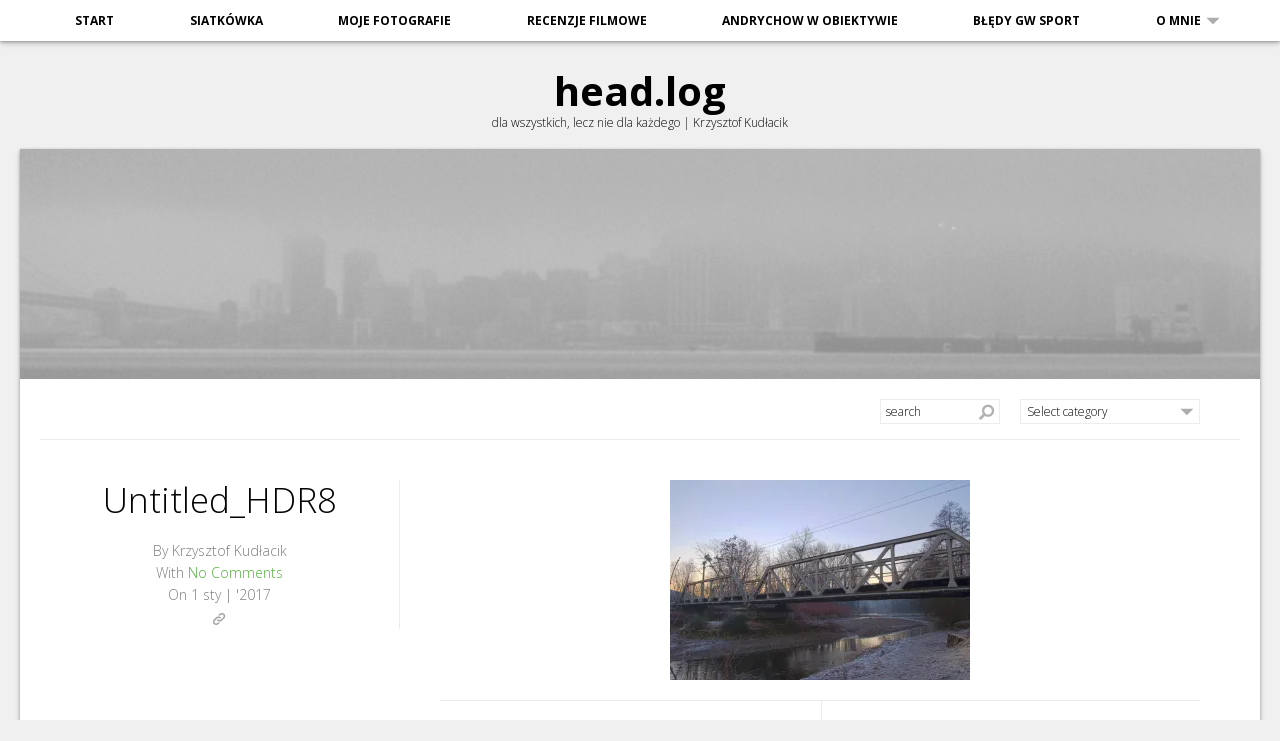

--- FILE ---
content_type: text/html; charset=UTF-8
request_url: http://born66.net/?attachment_id=6936
body_size: 9281
content:
<!doctype html>
<!--[if lt IE 7 ]> <html class="ie6 ie" lang="pl-PL"> <![endif]-->
<!--[if IE 7 ]>    <html class="ie7 ie" lang="pl-PL"> <![endif]-->
<!--[if IE 8 ]>    <html class="ie8 ie" lang="pl-PL"> <![endif]-->
<!--[if (gte IE 9)|!(IE)]><!-->
<html lang="pl-PL">
<!--<![endif]-->

<head>
	<meta charset="UTF-8" />



	<link rel="stylesheet" href="http://born66.net/wp-content/themes/pinzolo/style.css" type="text/css" media="screen" />
	<link rel="pingback" href="http://born66.net/xmlrpc.php" />

	<meta name="viewport" content="width=device-width, user-scalable=no, initial-scale=1.0, minimum-scale=1.0, maximum-scale=1.0">

	<title>Untitled_HDR8 &#8211; head.log</title>
<meta name='robots' content='max-image-preview:large' />
<link rel='dns-prefetch' href='//stats.wp.com' />
<link rel='dns-prefetch' href='//fonts.googleapis.com' />
<link rel='dns-prefetch' href='//v0.wordpress.com' />
<link rel='dns-prefetch' href='//i0.wp.com' />
<link rel="alternate" type="application/rss+xml" title="head.log &raquo; Kanał z wpisami" href="http://born66.net/?feed=rss2" />
<link rel="alternate" type="application/rss+xml" title="head.log &raquo; Kanał z komentarzami" href="http://born66.net/?feed=comments-rss2" />
<link rel="alternate" type="application/rss+xml" title="head.log &raquo; Untitled_HDR8 Kanał z komentarzami" href="http://born66.net/?feed=rss2&#038;p=6936" />
<script>
window._wpemojiSettings = {"baseUrl":"https:\/\/s.w.org\/images\/core\/emoji\/14.0.0\/72x72\/","ext":".png","svgUrl":"https:\/\/s.w.org\/images\/core\/emoji\/14.0.0\/svg\/","svgExt":".svg","source":{"concatemoji":"http:\/\/born66.net\/wp-includes\/js\/wp-emoji-release.min.js?ver=6.2.8"}};
/*! This file is auto-generated */
!function(e,a,t){var n,r,o,i=a.createElement("canvas"),p=i.getContext&&i.getContext("2d");function s(e,t){p.clearRect(0,0,i.width,i.height),p.fillText(e,0,0);e=i.toDataURL();return p.clearRect(0,0,i.width,i.height),p.fillText(t,0,0),e===i.toDataURL()}function c(e){var t=a.createElement("script");t.src=e,t.defer=t.type="text/javascript",a.getElementsByTagName("head")[0].appendChild(t)}for(o=Array("flag","emoji"),t.supports={everything:!0,everythingExceptFlag:!0},r=0;r<o.length;r++)t.supports[o[r]]=function(e){if(p&&p.fillText)switch(p.textBaseline="top",p.font="600 32px Arial",e){case"flag":return s("\ud83c\udff3\ufe0f\u200d\u26a7\ufe0f","\ud83c\udff3\ufe0f\u200b\u26a7\ufe0f")?!1:!s("\ud83c\uddfa\ud83c\uddf3","\ud83c\uddfa\u200b\ud83c\uddf3")&&!s("\ud83c\udff4\udb40\udc67\udb40\udc62\udb40\udc65\udb40\udc6e\udb40\udc67\udb40\udc7f","\ud83c\udff4\u200b\udb40\udc67\u200b\udb40\udc62\u200b\udb40\udc65\u200b\udb40\udc6e\u200b\udb40\udc67\u200b\udb40\udc7f");case"emoji":return!s("\ud83e\udef1\ud83c\udffb\u200d\ud83e\udef2\ud83c\udfff","\ud83e\udef1\ud83c\udffb\u200b\ud83e\udef2\ud83c\udfff")}return!1}(o[r]),t.supports.everything=t.supports.everything&&t.supports[o[r]],"flag"!==o[r]&&(t.supports.everythingExceptFlag=t.supports.everythingExceptFlag&&t.supports[o[r]]);t.supports.everythingExceptFlag=t.supports.everythingExceptFlag&&!t.supports.flag,t.DOMReady=!1,t.readyCallback=function(){t.DOMReady=!0},t.supports.everything||(n=function(){t.readyCallback()},a.addEventListener?(a.addEventListener("DOMContentLoaded",n,!1),e.addEventListener("load",n,!1)):(e.attachEvent("onload",n),a.attachEvent("onreadystatechange",function(){"complete"===a.readyState&&t.readyCallback()})),(e=t.source||{}).concatemoji?c(e.concatemoji):e.wpemoji&&e.twemoji&&(c(e.twemoji),c(e.wpemoji)))}(window,document,window._wpemojiSettings);
</script>
<style>
img.wp-smiley,
img.emoji {
	display: inline !important;
	border: none !important;
	box-shadow: none !important;
	height: 1em !important;
	width: 1em !important;
	margin: 0 0.07em !important;
	vertical-align: -0.1em !important;
	background: none !important;
	padding: 0 !important;
}
</style>
	<link rel='stylesheet' id='wp-block-library-css' href='http://born66.net/wp-includes/css/dist/block-library/style.min.css?ver=6.2.8' media='all' />
<style id='wp-block-library-inline-css'>
.has-text-align-justify{text-align:justify;}
</style>
<style id='wp-block-library-theme-inline-css'>
.wp-block-audio figcaption{color:#555;font-size:13px;text-align:center}.is-dark-theme .wp-block-audio figcaption{color:hsla(0,0%,100%,.65)}.wp-block-audio{margin:0 0 1em}.wp-block-code{border:1px solid #ccc;border-radius:4px;font-family:Menlo,Consolas,monaco,monospace;padding:.8em 1em}.wp-block-embed figcaption{color:#555;font-size:13px;text-align:center}.is-dark-theme .wp-block-embed figcaption{color:hsla(0,0%,100%,.65)}.wp-block-embed{margin:0 0 1em}.blocks-gallery-caption{color:#555;font-size:13px;text-align:center}.is-dark-theme .blocks-gallery-caption{color:hsla(0,0%,100%,.65)}.wp-block-image figcaption{color:#555;font-size:13px;text-align:center}.is-dark-theme .wp-block-image figcaption{color:hsla(0,0%,100%,.65)}.wp-block-image{margin:0 0 1em}.wp-block-pullquote{border-bottom:4px solid;border-top:4px solid;color:currentColor;margin-bottom:1.75em}.wp-block-pullquote cite,.wp-block-pullquote footer,.wp-block-pullquote__citation{color:currentColor;font-size:.8125em;font-style:normal;text-transform:uppercase}.wp-block-quote{border-left:.25em solid;margin:0 0 1.75em;padding-left:1em}.wp-block-quote cite,.wp-block-quote footer{color:currentColor;font-size:.8125em;font-style:normal;position:relative}.wp-block-quote.has-text-align-right{border-left:none;border-right:.25em solid;padding-left:0;padding-right:1em}.wp-block-quote.has-text-align-center{border:none;padding-left:0}.wp-block-quote.is-large,.wp-block-quote.is-style-large,.wp-block-quote.is-style-plain{border:none}.wp-block-search .wp-block-search__label{font-weight:700}.wp-block-search__button{border:1px solid #ccc;padding:.375em .625em}:where(.wp-block-group.has-background){padding:1.25em 2.375em}.wp-block-separator.has-css-opacity{opacity:.4}.wp-block-separator{border:none;border-bottom:2px solid;margin-left:auto;margin-right:auto}.wp-block-separator.has-alpha-channel-opacity{opacity:1}.wp-block-separator:not(.is-style-wide):not(.is-style-dots){width:100px}.wp-block-separator.has-background:not(.is-style-dots){border-bottom:none;height:1px}.wp-block-separator.has-background:not(.is-style-wide):not(.is-style-dots){height:2px}.wp-block-table{margin:0 0 1em}.wp-block-table td,.wp-block-table th{word-break:normal}.wp-block-table figcaption{color:#555;font-size:13px;text-align:center}.is-dark-theme .wp-block-table figcaption{color:hsla(0,0%,100%,.65)}.wp-block-video figcaption{color:#555;font-size:13px;text-align:center}.is-dark-theme .wp-block-video figcaption{color:hsla(0,0%,100%,.65)}.wp-block-video{margin:0 0 1em}.wp-block-template-part.has-background{margin-bottom:0;margin-top:0;padding:1.25em 2.375em}
</style>
<link rel='stylesheet' id='jetpack-videopress-video-block-view-css' href='http://born66.net/wp-content/plugins/jetpack/jetpack_vendor/automattic/jetpack-videopress/build/block-editor/blocks/video/view.css?minify=false&#038;ver=34ae973733627b74a14e' media='all' />
<link rel='stylesheet' id='mediaelement-css' href='http://born66.net/wp-includes/js/mediaelement/mediaelementplayer-legacy.min.css?ver=4.2.17' media='all' />
<link rel='stylesheet' id='wp-mediaelement-css' href='http://born66.net/wp-includes/js/mediaelement/wp-mediaelement.min.css?ver=6.2.8' media='all' />
<link rel='stylesheet' id='classic-theme-styles-css' href='http://born66.net/wp-includes/css/classic-themes.min.css?ver=6.2.8' media='all' />
<style id='global-styles-inline-css'>
body{--wp--preset--color--black: #000000;--wp--preset--color--cyan-bluish-gray: #abb8c3;--wp--preset--color--white: #ffffff;--wp--preset--color--pale-pink: #f78da7;--wp--preset--color--vivid-red: #cf2e2e;--wp--preset--color--luminous-vivid-orange: #ff6900;--wp--preset--color--luminous-vivid-amber: #fcb900;--wp--preset--color--light-green-cyan: #7bdcb5;--wp--preset--color--vivid-green-cyan: #00d084;--wp--preset--color--pale-cyan-blue: #8ed1fc;--wp--preset--color--vivid-cyan-blue: #0693e3;--wp--preset--color--vivid-purple: #9b51e0;--wp--preset--gradient--vivid-cyan-blue-to-vivid-purple: linear-gradient(135deg,rgba(6,147,227,1) 0%,rgb(155,81,224) 100%);--wp--preset--gradient--light-green-cyan-to-vivid-green-cyan: linear-gradient(135deg,rgb(122,220,180) 0%,rgb(0,208,130) 100%);--wp--preset--gradient--luminous-vivid-amber-to-luminous-vivid-orange: linear-gradient(135deg,rgba(252,185,0,1) 0%,rgba(255,105,0,1) 100%);--wp--preset--gradient--luminous-vivid-orange-to-vivid-red: linear-gradient(135deg,rgba(255,105,0,1) 0%,rgb(207,46,46) 100%);--wp--preset--gradient--very-light-gray-to-cyan-bluish-gray: linear-gradient(135deg,rgb(238,238,238) 0%,rgb(169,184,195) 100%);--wp--preset--gradient--cool-to-warm-spectrum: linear-gradient(135deg,rgb(74,234,220) 0%,rgb(151,120,209) 20%,rgb(207,42,186) 40%,rgb(238,44,130) 60%,rgb(251,105,98) 80%,rgb(254,248,76) 100%);--wp--preset--gradient--blush-light-purple: linear-gradient(135deg,rgb(255,206,236) 0%,rgb(152,150,240) 100%);--wp--preset--gradient--blush-bordeaux: linear-gradient(135deg,rgb(254,205,165) 0%,rgb(254,45,45) 50%,rgb(107,0,62) 100%);--wp--preset--gradient--luminous-dusk: linear-gradient(135deg,rgb(255,203,112) 0%,rgb(199,81,192) 50%,rgb(65,88,208) 100%);--wp--preset--gradient--pale-ocean: linear-gradient(135deg,rgb(255,245,203) 0%,rgb(182,227,212) 50%,rgb(51,167,181) 100%);--wp--preset--gradient--electric-grass: linear-gradient(135deg,rgb(202,248,128) 0%,rgb(113,206,126) 100%);--wp--preset--gradient--midnight: linear-gradient(135deg,rgb(2,3,129) 0%,rgb(40,116,252) 100%);--wp--preset--duotone--dark-grayscale: url('#wp-duotone-dark-grayscale');--wp--preset--duotone--grayscale: url('#wp-duotone-grayscale');--wp--preset--duotone--purple-yellow: url('#wp-duotone-purple-yellow');--wp--preset--duotone--blue-red: url('#wp-duotone-blue-red');--wp--preset--duotone--midnight: url('#wp-duotone-midnight');--wp--preset--duotone--magenta-yellow: url('#wp-duotone-magenta-yellow');--wp--preset--duotone--purple-green: url('#wp-duotone-purple-green');--wp--preset--duotone--blue-orange: url('#wp-duotone-blue-orange');--wp--preset--font-size--small: 13px;--wp--preset--font-size--medium: 20px;--wp--preset--font-size--large: 36px;--wp--preset--font-size--x-large: 42px;--wp--preset--spacing--20: 0.44rem;--wp--preset--spacing--30: 0.67rem;--wp--preset--spacing--40: 1rem;--wp--preset--spacing--50: 1.5rem;--wp--preset--spacing--60: 2.25rem;--wp--preset--spacing--70: 3.38rem;--wp--preset--spacing--80: 5.06rem;--wp--preset--shadow--natural: 6px 6px 9px rgba(0, 0, 0, 0.2);--wp--preset--shadow--deep: 12px 12px 50px rgba(0, 0, 0, 0.4);--wp--preset--shadow--sharp: 6px 6px 0px rgba(0, 0, 0, 0.2);--wp--preset--shadow--outlined: 6px 6px 0px -3px rgba(255, 255, 255, 1), 6px 6px rgba(0, 0, 0, 1);--wp--preset--shadow--crisp: 6px 6px 0px rgba(0, 0, 0, 1);}:where(.is-layout-flex){gap: 0.5em;}body .is-layout-flow > .alignleft{float: left;margin-inline-start: 0;margin-inline-end: 2em;}body .is-layout-flow > .alignright{float: right;margin-inline-start: 2em;margin-inline-end: 0;}body .is-layout-flow > .aligncenter{margin-left: auto !important;margin-right: auto !important;}body .is-layout-constrained > .alignleft{float: left;margin-inline-start: 0;margin-inline-end: 2em;}body .is-layout-constrained > .alignright{float: right;margin-inline-start: 2em;margin-inline-end: 0;}body .is-layout-constrained > .aligncenter{margin-left: auto !important;margin-right: auto !important;}body .is-layout-constrained > :where(:not(.alignleft):not(.alignright):not(.alignfull)){max-width: var(--wp--style--global--content-size);margin-left: auto !important;margin-right: auto !important;}body .is-layout-constrained > .alignwide{max-width: var(--wp--style--global--wide-size);}body .is-layout-flex{display: flex;}body .is-layout-flex{flex-wrap: wrap;align-items: center;}body .is-layout-flex > *{margin: 0;}:where(.wp-block-columns.is-layout-flex){gap: 2em;}.has-black-color{color: var(--wp--preset--color--black) !important;}.has-cyan-bluish-gray-color{color: var(--wp--preset--color--cyan-bluish-gray) !important;}.has-white-color{color: var(--wp--preset--color--white) !important;}.has-pale-pink-color{color: var(--wp--preset--color--pale-pink) !important;}.has-vivid-red-color{color: var(--wp--preset--color--vivid-red) !important;}.has-luminous-vivid-orange-color{color: var(--wp--preset--color--luminous-vivid-orange) !important;}.has-luminous-vivid-amber-color{color: var(--wp--preset--color--luminous-vivid-amber) !important;}.has-light-green-cyan-color{color: var(--wp--preset--color--light-green-cyan) !important;}.has-vivid-green-cyan-color{color: var(--wp--preset--color--vivid-green-cyan) !important;}.has-pale-cyan-blue-color{color: var(--wp--preset--color--pale-cyan-blue) !important;}.has-vivid-cyan-blue-color{color: var(--wp--preset--color--vivid-cyan-blue) !important;}.has-vivid-purple-color{color: var(--wp--preset--color--vivid-purple) !important;}.has-black-background-color{background-color: var(--wp--preset--color--black) !important;}.has-cyan-bluish-gray-background-color{background-color: var(--wp--preset--color--cyan-bluish-gray) !important;}.has-white-background-color{background-color: var(--wp--preset--color--white) !important;}.has-pale-pink-background-color{background-color: var(--wp--preset--color--pale-pink) !important;}.has-vivid-red-background-color{background-color: var(--wp--preset--color--vivid-red) !important;}.has-luminous-vivid-orange-background-color{background-color: var(--wp--preset--color--luminous-vivid-orange) !important;}.has-luminous-vivid-amber-background-color{background-color: var(--wp--preset--color--luminous-vivid-amber) !important;}.has-light-green-cyan-background-color{background-color: var(--wp--preset--color--light-green-cyan) !important;}.has-vivid-green-cyan-background-color{background-color: var(--wp--preset--color--vivid-green-cyan) !important;}.has-pale-cyan-blue-background-color{background-color: var(--wp--preset--color--pale-cyan-blue) !important;}.has-vivid-cyan-blue-background-color{background-color: var(--wp--preset--color--vivid-cyan-blue) !important;}.has-vivid-purple-background-color{background-color: var(--wp--preset--color--vivid-purple) !important;}.has-black-border-color{border-color: var(--wp--preset--color--black) !important;}.has-cyan-bluish-gray-border-color{border-color: var(--wp--preset--color--cyan-bluish-gray) !important;}.has-white-border-color{border-color: var(--wp--preset--color--white) !important;}.has-pale-pink-border-color{border-color: var(--wp--preset--color--pale-pink) !important;}.has-vivid-red-border-color{border-color: var(--wp--preset--color--vivid-red) !important;}.has-luminous-vivid-orange-border-color{border-color: var(--wp--preset--color--luminous-vivid-orange) !important;}.has-luminous-vivid-amber-border-color{border-color: var(--wp--preset--color--luminous-vivid-amber) !important;}.has-light-green-cyan-border-color{border-color: var(--wp--preset--color--light-green-cyan) !important;}.has-vivid-green-cyan-border-color{border-color: var(--wp--preset--color--vivid-green-cyan) !important;}.has-pale-cyan-blue-border-color{border-color: var(--wp--preset--color--pale-cyan-blue) !important;}.has-vivid-cyan-blue-border-color{border-color: var(--wp--preset--color--vivid-cyan-blue) !important;}.has-vivid-purple-border-color{border-color: var(--wp--preset--color--vivid-purple) !important;}.has-vivid-cyan-blue-to-vivid-purple-gradient-background{background: var(--wp--preset--gradient--vivid-cyan-blue-to-vivid-purple) !important;}.has-light-green-cyan-to-vivid-green-cyan-gradient-background{background: var(--wp--preset--gradient--light-green-cyan-to-vivid-green-cyan) !important;}.has-luminous-vivid-amber-to-luminous-vivid-orange-gradient-background{background: var(--wp--preset--gradient--luminous-vivid-amber-to-luminous-vivid-orange) !important;}.has-luminous-vivid-orange-to-vivid-red-gradient-background{background: var(--wp--preset--gradient--luminous-vivid-orange-to-vivid-red) !important;}.has-very-light-gray-to-cyan-bluish-gray-gradient-background{background: var(--wp--preset--gradient--very-light-gray-to-cyan-bluish-gray) !important;}.has-cool-to-warm-spectrum-gradient-background{background: var(--wp--preset--gradient--cool-to-warm-spectrum) !important;}.has-blush-light-purple-gradient-background{background: var(--wp--preset--gradient--blush-light-purple) !important;}.has-blush-bordeaux-gradient-background{background: var(--wp--preset--gradient--blush-bordeaux) !important;}.has-luminous-dusk-gradient-background{background: var(--wp--preset--gradient--luminous-dusk) !important;}.has-pale-ocean-gradient-background{background: var(--wp--preset--gradient--pale-ocean) !important;}.has-electric-grass-gradient-background{background: var(--wp--preset--gradient--electric-grass) !important;}.has-midnight-gradient-background{background: var(--wp--preset--gradient--midnight) !important;}.has-small-font-size{font-size: var(--wp--preset--font-size--small) !important;}.has-medium-font-size{font-size: var(--wp--preset--font-size--medium) !important;}.has-large-font-size{font-size: var(--wp--preset--font-size--large) !important;}.has-x-large-font-size{font-size: var(--wp--preset--font-size--x-large) !important;}
.wp-block-navigation a:where(:not(.wp-element-button)){color: inherit;}
:where(.wp-block-columns.is-layout-flex){gap: 2em;}
.wp-block-pullquote{font-size: 1.5em;line-height: 1.6;}
</style>
<link rel='stylesheet' id='opensans-css' href='https://fonts.googleapis.com/css?family=Open+Sans%3A300italic%2C400italic%2C600italic%2C700italic%2C300%2C600%2C700&#038;ver=6.2.8' media='all' />
<link rel='stylesheet' id='font-awesome-css' href='http://born66.net/wp-content/themes/pinzolo/css/font-awesome.min.css?ver=6.2.8' media='all' />
<link rel='stylesheet' id='jetpack_css-css' href='http://born66.net/wp-content/plugins/jetpack/css/jetpack.css?ver=12.3.1' media='all' />
<script type='text/javascript' src='https://ajax.googleapis.com/ajax/libs/prototype/1.7.1.0/prototype.js?ver=1.7.1' id='prototype-js'></script>
<script type='text/javascript' src='https://ajax.googleapis.com/ajax/libs/scriptaculous/1.9.0/scriptaculous.js?ver=1.9.0' id='scriptaculous-root-js'></script>
<script type='text/javascript' src='https://ajax.googleapis.com/ajax/libs/scriptaculous/1.9.0/effects.js?ver=1.9.0' id='scriptaculous-effects-js'></script>
<script type='text/javascript' src='http://born66.net/wp-content/plugins/lightbox-2/lightbox.js?ver=1.8' id='lightbox-js'></script>
<script type='text/javascript' src='http://born66.net/wp-includes/js/jquery/jquery.min.js?ver=3.6.4' id='jquery-core-js'></script>
<script type='text/javascript' src='http://born66.net/wp-includes/js/jquery/jquery-migrate.min.js?ver=3.4.0' id='jquery-migrate-js'></script>
<script type='text/javascript' src='http://born66.net/wp-content/themes/pinzolo/js/superfish/dist/js/superfish.js?ver=1769915559' id='superfish-js'></script>
<script type='text/javascript' src='http://born66.net/wp-content/themes/pinzolo/js/tinynav.js?ver=1769915559' id='tinynav-js'></script>
<script type='text/javascript' src='http://born66.net/wp-content/themes/pinzolo/js/pinzolo.js?ver=1769915559' id='pinzolo-script-js'></script>
<link rel="https://api.w.org/" href="http://born66.net/index.php?rest_route=/" /><link rel="alternate" type="application/json" href="http://born66.net/index.php?rest_route=/wp/v2/media/6936" /><link rel="EditURI" type="application/rsd+xml" title="RSD" href="http://born66.net/xmlrpc.php?rsd" />
<link rel="wlwmanifest" type="application/wlwmanifest+xml" href="http://born66.net/wp-includes/wlwmanifest.xml" />
<meta name="generator" content="WordPress 6.2.8" />
<link rel='shortlink' href='https://wp.me/at001-1NS' />
<link rel="alternate" type="application/json+oembed" href="http://born66.net/index.php?rest_route=%2Foembed%2F1.0%2Fembed&#038;url=http%3A%2F%2Fborn66.net%2F%3Fattachment_id%3D6936" />
<link rel="alternate" type="text/xml+oembed" href="http://born66.net/index.php?rest_route=%2Foembed%2F1.0%2Fembed&#038;url=http%3A%2F%2Fborn66.net%2F%3Fattachment_id%3D6936&#038;format=xml" />

	<!-- begin lightbox scripts -->
	<script type="text/javascript">
    //<![CDATA[
    document.write('<link rel="stylesheet" href="http://born66.net/wp-content/plugins/lightbox-2/Themes/Black/lightbox.css" type="text/css" media="screen" />');
    //]]>
    </script>
	<!-- end lightbox scripts -->
	<style>img#wpstats{display:none}</style>
		
	<style type="text/css" id="custom-colour-css">
		.dets ul a, .dets p a, .content a, footer a:hover { color:  #56B33D; }
		#logoContainer h1, #logoContainer h1 a, #logoContainer h1 a:hover { color:  #000000;  }
		#logoContainer p{ color:  #000000;  }
		article .dets h2 a, h1, h2, h3{ color:  #000000 ;  }
	</style>
	<style>.recentcomments a{display:inline !important;padding:0 !important;margin:0 !important;}</style><style id="custom-background-css">
body.custom-background { background-color: #F0F0F0; }
</style>
	
<!-- Jetpack Open Graph Tags -->
<meta property="og:type" content="article" />
<meta property="og:title" content="Untitled_HDR8" />
<meta property="og:url" content="http://born66.net/?attachment_id=6936" />
<meta property="og:description" content="Visit the post for more." />
<meta property="article:published_time" content="2017-01-01T10:49:31+00:00" />
<meta property="article:modified_time" content="2017-01-01T10:49:31+00:00" />
<meta property="og:site_name" content="head.log" />
<meta property="og:image" content="http://born66.net/wp-content/uploads/2017/01/Untitled_HDR8.jpg" />
<meta property="og:image:alt" content="" />
<meta property="og:locale" content="pl_PL" />
<meta name="twitter:text:title" content="Untitled_HDR8" />
<meta name="twitter:image" content="https://i0.wp.com/born66.net/wp-content/uploads/2017/01/Untitled_HDR8.jpg?fit=880%2C587&#038;w=640" />
<meta name="twitter:card" content="summary_large_image" />
<meta name="twitter:description" content="Visit the post for more." />

<!-- End Jetpack Open Graph Tags -->

</head>

<body class="attachment attachment-template-default single single-attachment postid-6936 attachmentid-6936 attachment-jpeg custom-background wp-embed-responsive">
	<svg xmlns="http://www.w3.org/2000/svg" viewBox="0 0 0 0" width="0" height="0" focusable="false" role="none" style="visibility: hidden; position: absolute; left: -9999px; overflow: hidden;" ><defs><filter id="wp-duotone-dark-grayscale"><feColorMatrix color-interpolation-filters="sRGB" type="matrix" values=" .299 .587 .114 0 0 .299 .587 .114 0 0 .299 .587 .114 0 0 .299 .587 .114 0 0 " /><feComponentTransfer color-interpolation-filters="sRGB" ><feFuncR type="table" tableValues="0 0.49803921568627" /><feFuncG type="table" tableValues="0 0.49803921568627" /><feFuncB type="table" tableValues="0 0.49803921568627" /><feFuncA type="table" tableValues="1 1" /></feComponentTransfer><feComposite in2="SourceGraphic" operator="in" /></filter></defs></svg><svg xmlns="http://www.w3.org/2000/svg" viewBox="0 0 0 0" width="0" height="0" focusable="false" role="none" style="visibility: hidden; position: absolute; left: -9999px; overflow: hidden;" ><defs><filter id="wp-duotone-grayscale"><feColorMatrix color-interpolation-filters="sRGB" type="matrix" values=" .299 .587 .114 0 0 .299 .587 .114 0 0 .299 .587 .114 0 0 .299 .587 .114 0 0 " /><feComponentTransfer color-interpolation-filters="sRGB" ><feFuncR type="table" tableValues="0 1" /><feFuncG type="table" tableValues="0 1" /><feFuncB type="table" tableValues="0 1" /><feFuncA type="table" tableValues="1 1" /></feComponentTransfer><feComposite in2="SourceGraphic" operator="in" /></filter></defs></svg><svg xmlns="http://www.w3.org/2000/svg" viewBox="0 0 0 0" width="0" height="0" focusable="false" role="none" style="visibility: hidden; position: absolute; left: -9999px; overflow: hidden;" ><defs><filter id="wp-duotone-purple-yellow"><feColorMatrix color-interpolation-filters="sRGB" type="matrix" values=" .299 .587 .114 0 0 .299 .587 .114 0 0 .299 .587 .114 0 0 .299 .587 .114 0 0 " /><feComponentTransfer color-interpolation-filters="sRGB" ><feFuncR type="table" tableValues="0.54901960784314 0.98823529411765" /><feFuncG type="table" tableValues="0 1" /><feFuncB type="table" tableValues="0.71764705882353 0.25490196078431" /><feFuncA type="table" tableValues="1 1" /></feComponentTransfer><feComposite in2="SourceGraphic" operator="in" /></filter></defs></svg><svg xmlns="http://www.w3.org/2000/svg" viewBox="0 0 0 0" width="0" height="0" focusable="false" role="none" style="visibility: hidden; position: absolute; left: -9999px; overflow: hidden;" ><defs><filter id="wp-duotone-blue-red"><feColorMatrix color-interpolation-filters="sRGB" type="matrix" values=" .299 .587 .114 0 0 .299 .587 .114 0 0 .299 .587 .114 0 0 .299 .587 .114 0 0 " /><feComponentTransfer color-interpolation-filters="sRGB" ><feFuncR type="table" tableValues="0 1" /><feFuncG type="table" tableValues="0 0.27843137254902" /><feFuncB type="table" tableValues="0.5921568627451 0.27843137254902" /><feFuncA type="table" tableValues="1 1" /></feComponentTransfer><feComposite in2="SourceGraphic" operator="in" /></filter></defs></svg><svg xmlns="http://www.w3.org/2000/svg" viewBox="0 0 0 0" width="0" height="0" focusable="false" role="none" style="visibility: hidden; position: absolute; left: -9999px; overflow: hidden;" ><defs><filter id="wp-duotone-midnight"><feColorMatrix color-interpolation-filters="sRGB" type="matrix" values=" .299 .587 .114 0 0 .299 .587 .114 0 0 .299 .587 .114 0 0 .299 .587 .114 0 0 " /><feComponentTransfer color-interpolation-filters="sRGB" ><feFuncR type="table" tableValues="0 0" /><feFuncG type="table" tableValues="0 0.64705882352941" /><feFuncB type="table" tableValues="0 1" /><feFuncA type="table" tableValues="1 1" /></feComponentTransfer><feComposite in2="SourceGraphic" operator="in" /></filter></defs></svg><svg xmlns="http://www.w3.org/2000/svg" viewBox="0 0 0 0" width="0" height="0" focusable="false" role="none" style="visibility: hidden; position: absolute; left: -9999px; overflow: hidden;" ><defs><filter id="wp-duotone-magenta-yellow"><feColorMatrix color-interpolation-filters="sRGB" type="matrix" values=" .299 .587 .114 0 0 .299 .587 .114 0 0 .299 .587 .114 0 0 .299 .587 .114 0 0 " /><feComponentTransfer color-interpolation-filters="sRGB" ><feFuncR type="table" tableValues="0.78039215686275 1" /><feFuncG type="table" tableValues="0 0.94901960784314" /><feFuncB type="table" tableValues="0.35294117647059 0.47058823529412" /><feFuncA type="table" tableValues="1 1" /></feComponentTransfer><feComposite in2="SourceGraphic" operator="in" /></filter></defs></svg><svg xmlns="http://www.w3.org/2000/svg" viewBox="0 0 0 0" width="0" height="0" focusable="false" role="none" style="visibility: hidden; position: absolute; left: -9999px; overflow: hidden;" ><defs><filter id="wp-duotone-purple-green"><feColorMatrix color-interpolation-filters="sRGB" type="matrix" values=" .299 .587 .114 0 0 .299 .587 .114 0 0 .299 .587 .114 0 0 .299 .587 .114 0 0 " /><feComponentTransfer color-interpolation-filters="sRGB" ><feFuncR type="table" tableValues="0.65098039215686 0.40392156862745" /><feFuncG type="table" tableValues="0 1" /><feFuncB type="table" tableValues="0.44705882352941 0.4" /><feFuncA type="table" tableValues="1 1" /></feComponentTransfer><feComposite in2="SourceGraphic" operator="in" /></filter></defs></svg><svg xmlns="http://www.w3.org/2000/svg" viewBox="0 0 0 0" width="0" height="0" focusable="false" role="none" style="visibility: hidden; position: absolute; left: -9999px; overflow: hidden;" ><defs><filter id="wp-duotone-blue-orange"><feColorMatrix color-interpolation-filters="sRGB" type="matrix" values=" .299 .587 .114 0 0 .299 .587 .114 0 0 .299 .587 .114 0 0 .299 .587 .114 0 0 " /><feComponentTransfer color-interpolation-filters="sRGB" ><feFuncR type="table" tableValues="0.098039215686275 1" /><feFuncG type="table" tableValues="0 0.66274509803922" /><feFuncB type="table" tableValues="0.84705882352941 0.41960784313725" /><feFuncA type="table" tableValues="1 1" /></feComponentTransfer><feComposite in2="SourceGraphic" operator="in" /></filter></defs></svg>
	<div id="wrapper_border" class="center">

		<!--logo-->
		<div id="logoContainer">

			
			
				<h1><a href="http://born66.net/"> head.log</a></h1>
				<p>dla wszystkich, lecz nie dla każdego | Krzysztof Kudłacik</p>

			
		</div>

		<div id="wrapper_bg" class="center">

			<div id="navwrap">

				<div id="navwrap2">

					<nav>
						<ul id="menuUl" class="menu"><li class="tnskip" >&nbsp;</li><li id="menu-item-6818" class="menu-item menu-item-type-custom menu-item-object-custom menu-item-home menu-item-6818"><a href="http://born66.net">start</a></li>
<li id="menu-item-6816" class="menu-item menu-item-type-custom menu-item-object-custom menu-item-6816"><a href="http://born66.net/?tag=siatkowka">siatkówka</a></li>
<li id="menu-item-6820" class="menu-item menu-item-type-custom menu-item-object-custom menu-item-6820"><a href="http://strobista.pl">moje fotografie</a></li>
<li id="menu-item-6819" class="menu-item menu-item-type-custom menu-item-object-custom menu-item-6819"><a href="http://camera.art.pl">recenzje filmowe</a></li>
<li id="menu-item-6808" class="menu-item menu-item-type-taxonomy menu-item-object-category menu-item-6808"><a href="http://born66.net/?cat=2166">Andrychow w obiektywie</a></li>
<li id="menu-item-6817" class="menu-item menu-item-type-post_type menu-item-object-page menu-item-6817"><a href="http://born66.net/?page_id=4573">błędy GW sport</a></li>
<li id="menu-item-6798" class="menu-item menu-item-type-post_type menu-item-object-page menu-item-has-children menu-item-6798"><a href="http://born66.net/?page_id=2725">o mnie</a>
<ul class="sub-menu">
	<li id="menu-item-6810" class="menu-item menu-item-type-taxonomy menu-item-object-category menu-item-6810"><a href="http://born66.net/?cat=1229">fotografia</a></li>
	<li id="menu-item-6809" class="menu-item menu-item-type-taxonomy menu-item-object-category menu-item-6809"><a href="http://born66.net/?cat=8">obyczaje</a></li>
	<li id="menu-item-6812" class="menu-item menu-item-type-taxonomy menu-item-object-category menu-item-6812"><a href="http://born66.net/?cat=1681">publiczne</a></li>
	<li id="menu-item-6813" class="menu-item menu-item-type-taxonomy menu-item-object-category menu-item-6813"><a href="http://born66.net/?cat=5">szosa</a></li>
	<li id="menu-item-6814" class="menu-item menu-item-type-taxonomy menu-item-object-category menu-item-6814"><a href="http://born66.net/?cat=7">bitrate</a></li>
	<li id="menu-item-6815" class="menu-item menu-item-type-taxonomy menu-item-object-category menu-item-6815"><a href="http://born66.net/?cat=4">varia</a></li>
	<li id="menu-item-6811" class="menu-item menu-item-type-taxonomy menu-item-object-category menu-item-6811"><a href="http://born66.net/?cat=6">dusza</a></li>
</ul>
</li>
<li class="tnskip">&nbsp;</li><li class="tnskip filler"></li></ul>					</nav>

				</div>

			</div>

			
							<header>
					<img class="size-full" src="http://born66.net/wp-content/uploads/2013/05/sail.jpg" alt="" />
				</header>
				
	<div id="main" class="center">
		
		<div id="bcont" >
			
			<div id="blog_head">				
	
	<div id="searchbox" class="menu">
		
		<form action="http://born66.net/" method="get">
				<input id="Searchform" type="text" class="textfield wpcf7-text" name="s" size="24" value="search" />
			</form>		
	</div>
			
	<select  name='cat' id='cat' class='postform'>
	<option value='-1'>Select category</option>
	<option class="level-0" value="1">Bez kategorii</option>
	<option class="level-0" value="4">varia</option>
	<option class="level-0" value="5">szosa</option>
	<option class="level-0" value="6">dusza</option>
	<option class="level-0" value="7">bitrate</option>
	<option class="level-0" value="8">obyczaje</option>
	<option class="level-0" value="1229">fotografia</option>
	<option class="level-0" value="1681">publiczne</option>
	<option class="level-0" value="2166">Andrychow w obiektywie</option>
</select>
	
	<script type="text/javascript">
		var dropdown = document.getElementById("cat");
		function onCatChange() {
			if ( dropdown.options[dropdown.selectedIndex].value > 0 ) {
				location.href = "http://born66.net/?cat="+dropdown.options[dropdown.selectedIndex].value;
			}
		}
		dropdown.onchange = onCatChange;
	</script>
	
</div>			
							
				<article id="post-6936" class="post-6936 attachment type-attachment status-inherit hentry" >
				
					<div class="dets_wrap">

	<div class="dets">
		<h2><a href="http://born66.net/?attachment_id=6936">Untitled_HDR8</a></h2>						
		
		<ul>
			<li><span>By</span> Krzysztof Kudłacik </li>
			
						
			<li><span>With</span> <a href=" http://born66.net/?attachment_id=6936#respond " > No Comments </a></li>
			
						
			
			<li><span>On</span>	1 sty | '2017 </li>
			<li class="perm"><a href="http://born66.net/?attachment_id=6936"><img src="http://born66.net/wp-content/themes/pinzolo/images/permalink.svg" alt="permalink" /></a></li>
							
		</ul>
		
				
	</div>
	
</div>				
					<div class="content_wrap">
						<div class="content">
										
							<p class="attachment"><a href='https://i0.wp.com/born66.net/wp-content/uploads/2017/01/Untitled_HDR8.jpg' rel="lightbox[6936]"><img width="300" height="200" src="https://i0.wp.com/born66.net/wp-content/uploads/2017/01/Untitled_HDR8.jpg?fit=300%2C200" class="attachment-medium size-medium" alt="" decoding="async" loading="lazy" srcset="https://i0.wp.com/born66.net/wp-content/uploads/2017/01/Untitled_HDR8.jpg?w=880 880w, https://i0.wp.com/born66.net/wp-content/uploads/2017/01/Untitled_HDR8.jpg?resize=300%2C200 300w, https://i0.wp.com/born66.net/wp-content/uploads/2017/01/Untitled_HDR8.jpg?resize=768%2C512 768w" sizes="(max-width: 300px) 100vw, 300px" data-attachment-id="6936" data-permalink="http://born66.net/?attachment_id=6936" data-orig-file="https://i0.wp.com/born66.net/wp-content/uploads/2017/01/Untitled_HDR8.jpg?fit=880%2C587" data-orig-size="880,587" data-comments-opened="1" data-image-meta="{&quot;aperture&quot;:&quot;0&quot;,&quot;credit&quot;:&quot;&quot;,&quot;camera&quot;:&quot;&quot;,&quot;caption&quot;:&quot;&quot;,&quot;created_timestamp&quot;:&quot;0&quot;,&quot;copyright&quot;:&quot;&quot;,&quot;focal_length&quot;:&quot;0&quot;,&quot;iso&quot;:&quot;0&quot;,&quot;shutter_speed&quot;:&quot;0&quot;,&quot;title&quot;:&quot;&quot;,&quot;orientation&quot;:&quot;0&quot;}" data-image-title="Untitled_HDR8" data-image-description="" data-image-caption="" data-medium-file="https://i0.wp.com/born66.net/wp-content/uploads/2017/01/Untitled_HDR8.jpg?fit=300%2C200" data-large-file="https://i0.wp.com/born66.net/wp-content/uploads/2017/01/Untitled_HDR8.jpg?fit=860%2C574" /></a></p>
							
							 
														
							<div class="clear"></div>
							
				            <div id="post_nav">
				            
				            					                    
				                    <div id="pn_next" class="pn">
				                    					                    </div>
				                    
				                    <div id="pn_prev" class="pn">
				                    	<a href='http://born66.net/?attachment_id=6935'><img width="145" height="145" src="https://i0.wp.com/born66.net/wp-content/uploads/2017/01/Untitled_HDR7.jpg?resize=145%2C145" class="attachment-thumbnail size-thumbnail" alt="Untitled_HDR7" decoding="async" loading="lazy" srcset="https://i0.wp.com/born66.net/wp-content/uploads/2017/01/Untitled_HDR7.jpg?w=880 880w, https://i0.wp.com/born66.net/wp-content/uploads/2017/01/Untitled_HDR7.jpg?resize=145%2C145 145w, https://i0.wp.com/born66.net/wp-content/uploads/2017/01/Untitled_HDR7.jpg?resize=300%2C300 300w, https://i0.wp.com/born66.net/wp-content/uploads/2017/01/Untitled_HDR7.jpg?resize=768%2C768 768w" sizes="(max-width: 145px) 100vw, 145px" data-attachment-id="6935" data-permalink="http://born66.net/?attachment_id=6935" data-orig-file="https://i0.wp.com/born66.net/wp-content/uploads/2017/01/Untitled_HDR7.jpg?fit=880%2C880" data-orig-size="880,880" data-comments-opened="1" data-image-meta="{&quot;aperture&quot;:&quot;0&quot;,&quot;credit&quot;:&quot;&quot;,&quot;camera&quot;:&quot;&quot;,&quot;caption&quot;:&quot;&quot;,&quot;created_timestamp&quot;:&quot;0&quot;,&quot;copyright&quot;:&quot;&quot;,&quot;focal_length&quot;:&quot;0&quot;,&quot;iso&quot;:&quot;0&quot;,&quot;shutter_speed&quot;:&quot;0&quot;,&quot;title&quot;:&quot;&quot;,&quot;orientation&quot;:&quot;0&quot;}" data-image-title="Untitled_HDR7" data-image-description="" data-image-caption="&lt;p&gt;kliknij, aby powiększyć&lt;/p&gt;
" data-medium-file="https://i0.wp.com/born66.net/wp-content/uploads/2017/01/Untitled_HDR7.jpg?fit=300%2C300" data-large-file="https://i0.wp.com/born66.net/wp-content/uploads/2017/01/Untitled_HDR7.jpg?fit=860%2C860" /></a>				                    </div>				                    
					            				
				            				                  
			                    <div id="mline"></div>
			                    
				            </div>
				            
				            <div class="clear"></div>
				
							<div id="comments">
								
<!-- You can start editing here. -->


	
		<div id="respond" class="comment-respond">
		<h3 id="reply-title" class="comment-reply-title">Dodaj komentarz <small><a rel="nofollow" id="cancel-comment-reply-link" href="/?attachment_id=6936#respond" style="display:none;">Anuluj pisanie odpowiedzi</a></small></h3><form action="http://born66.net/wp-comments-post.php" method="post" id="commentform" class="comment-form" novalidate><p class="comment-notes"><span id="email-notes">Twój adres e-mail nie zostanie opublikowany.</span> <span class="required-field-message">Wymagane pola są oznaczone <span class="required">*</span></span></p><p class="comment-form-comment"><label for="comment">Komentarz <span class="required">*</span></label> <textarea id="comment" name="comment" cols="45" rows="8" maxlength="65525" required></textarea></p><p class="comment-form-author"><label for="author">Nazwa <span class="required">*</span></label> <input id="author" name="author" type="text" value="" size="30" maxlength="245" autocomplete="name" required /></p>
<p class="comment-form-email"><label for="email">E-mail <span class="required">*</span></label> <input id="email" name="email" type="email" value="" size="30" maxlength="100" aria-describedby="email-notes" autocomplete="email" required /></p>
<p class="comment-form-url"><label for="url">Witryna internetowa</label> <input id="url" name="url" type="url" value="" size="30" maxlength="200" autocomplete="url" /></p>
<p class="comment-form-cookies-consent"><input id="wp-comment-cookies-consent" name="wp-comment-cookies-consent" type="checkbox" value="yes" /> <label for="wp-comment-cookies-consent">Zapamiętaj moje dane w tej przeglądarce podczas pisania kolejnych komentarzy.</label></p>
<p class="form-submit"><input name="submit" type="submit" id="submit" class="submit" value="Opublikuj komentarz" /> <input type='hidden' name='comment_post_ID' value='6936' id='comment_post_ID' />
<input type='hidden' name='comment_parent' id='comment_parent' value='0' />
</p><p style="display: none;"><input type="hidden" id="akismet_comment_nonce" name="akismet_comment_nonce" value="efde6ae092" /></p><p style="display: none !important;"><label>&#916;<textarea name="ak_hp_textarea" cols="45" rows="8" maxlength="100"></textarea></label><input type="hidden" id="ak_js_1" name="ak_js" value="85"/><script>document.getElementById( "ak_js_1" ).setAttribute( "value", ( new Date() ).getTime() );</script></p></form>	</div><!-- #respond -->
	
							</div>
					
						</div>
					</div>
					
					<div class="clear"></div>
					
				</article>			
				
				
				
		</div>
			
	</div>
	


			<footer class="center copy">
				<p> &copy; 2026 head.log</p>
				<p> <a href="http://thriveweb.com.au/the-lab/pinzolo-a-free-responsive-wordpress-theme/">Pinzolo Theme</a> - Made on the Gold Coast by THRIVE </p>
				<p> Powered by <a href="http://wordpress.org/" title="WordPress">WordPress</a></p>
				
			</footer>

		</div>

	</div>

	<script type='text/javascript' src='http://born66.net/wp-content/plugins/jetpack/jetpack_vendor/automattic/jetpack-image-cdn/dist/image-cdn.js?minify=false&#038;ver=132249e245926ae3e188' id='jetpack-photon-js'></script>
<script defer type='text/javascript' src='https://stats.wp.com/e-202605.js' id='jetpack-stats-js'></script>
<script type='text/javascript' id='jetpack-stats-js-after'>
_stq = window._stq || [];
_stq.push([ "view", {v:'ext',blog:'6911513',post:'6936',tz:'1',srv:'born66.net',j:'1:12.3.1'} ]);
_stq.push([ "clickTrackerInit", "6911513", "6936" ]);
</script>
<script defer type='text/javascript' src='http://born66.net/wp-content/plugins/akismet/_inc/akismet-frontend.js?ver=1690291167' id='akismet-frontend-js'></script>

</body>
</html>


--- FILE ---
content_type: text/css
request_url: http://born66.net/wp-content/themes/pinzolo/style.css
body_size: 7749
content:
/*
Theme Name: Pinzolo
Text Domain: pinzolo
Author: Dean Oakley
Author URI: http://deanoakley.com/
Theme URI: http://thriveweb.com.au/the-lab/pinzolo-a-free-responsive-wordpress-theme/
Description: Minimal responsive WordPress theme. Easy to use theme customisation options in the new Theme Customizer. Responsive layout for mobile and widescreen browsing. Fixed header menu. Ajax loading for blog posts. Designed by Dean Oakley @ Thrive on the Gold Coast, Australia.
Version: 1.2.11
Requires at least: 5.0
Tested up to: 6.2
Requires PHP: 7.0
Tags:  custom-background, custom-header, featured-images, one-column, threaded-comments, right-sidebar, sticky-post


Copyright (C) 2013 Dean Oakley - Thrive
License: GNU General Public License
License URI: license.txt

Pinzolo WordPress Theme, Copyright (C) 2012 Dean Oakley 

This program is free software: you can redistribute it and/or modify
it under the terms of the GNU General Public License as published by
the Free Software Foundation, either version 3 of the License, or
(at your option) any later version.

This program is distributed in the hope that it will be useful,
but WITHOUT ANY WARRANTY; without even the implied warranty of
MERCHANTABILITY or FITNESS FOR A PARTICULAR PURPOSE.  See the
GNU General Public License for more details.

You should have received a copy of the GNU General Public License
along with this program.  If not, see <http://www.gnu.org/licenses/>.
*/


/*---------------------------- normalize ----------------------------*/

article, aside, details, figcaption, figure, footer, header, hgroup, nav, section { display: block; }
audio, canvas, video { display: inline-block; *display: inline; *zoom: 1; }
audio:not([controls]) { display: none; }
[hidden] { display: none; }

html { font-size: 100%; overflow-y: scroll; -webkit-text-size-adjust: 100%; -ms-text-size-adjust: 100%; }
body { margin: 0; font-size: 13px; line-height: 1.231; }
body, button, input, select, textarea { font-family: sans-serif; color: #222; }

::-moz-selection { background: #f9ff51; color: black; text-shadow: none; }
::selection { background: #f9ff51; color: black; text-shadow: none; }

a { color: #00e; }
a:visited {  }
a:hover { color: #06e; }
a:focus { outline: none; }
a:hover, a:active { outline: 0; }

abbr[title] { border-bottom: 1px dotted; }
b, strong { font-weight: bold; }
blockquote { margin: 1em 40px; }
dfn { font-style: italic; }
hr { display: block; height: 1px; border: 0; border-top: 1px solid #ECECEC; margin: 1em 0; padding: 0; }
ins { background: #ff9; color: #000; text-decoration: none; }
mark { background: #ff0; color: #000; font-style: italic; font-weight: bold; }
pre, code, kbd, samp { font-family: monospace, monospace; _font-family: 'courier new', monospace; font-size: 1em; }
pre { white-space: pre; white-space: pre-wrap; word-wrap: break-word; }
q { quotes: none; }
q:before, q:after { content: ""; content: none; }
small { font-size: 85%; }
sub, sup { font-size: 75%; line-height: 0; position: relative; vertical-align: baseline; }
sup { top: -0.5em; }
sub { bottom: -0.25em; }
ul, ol { margin: 1em 0; padding: 0 0 0 40px; }
dd { margin: 0 0 0 40px; }
nav ul, nav ol { list-style: none; list-style-image: none; margin: 0; padding: 0; }
img { border: 0; -ms-interpolation-mode: bicubic; vertical-align: middle; }
svg:not(:root) { overflow: hidden; }
figure { margin: 0; }

form { margin: 0; }
fieldset { border: 0; margin: 0; padding: 0; }
label { cursor: pointer; }
legend { border: 0; *margin-left: -7px; padding: 0; }
button, input, select, textarea { font-size: 100%; margin: 0; vertical-align: baseline; *vertical-align: middle; }
button, input { line-height: normal; *overflow: visible; }
table button, table input { *overflow: auto; }
button, input[type="button"], input[type="reset"], input[type="submit"] { cursor: pointer; -webkit-appearance: button; }
input[type="checkbox"], input[type="radio"] { box-sizing: border-box; }
input[type="search"] { -webkit-appearance: textfield; -moz-box-sizing: content-box; -webkit-box-sizing: content-box; box-sizing: content-box; }
input[type="search"]::-webkit-search-decoration { -webkit-appearance: none; }
button::-moz-focus-inner, input::-moz-focus-inner { border: 0; padding: 0; }
textarea { overflow: auto; vertical-align: top; resize: vertical; }
input:valid, textarea:valid {  }
input:invalid, textarea:invalid { background-color: #f0dddd; }

table { border-collapse: collapse; border-spacing: 0; }
td { vertical-align: top; }


/*---------------------------- typography ----------------------------*/

h1, h2, h3, h4, h5, h6{

	margin-bottom: 20px;
	margin-top: 40px;

	color: black;
	font-weight: 300;
	font-family: 'Open Sans', sans-serif;
}


h1									{ font-size: 40px; line-height: 55px; }
h2									{ font-size: 35px; line-height: 40px;}
h3									{ font-size: 24px; line-height: 30px;}
h4									{ font-size: 18px; line-height: 22px;}
h5									{ font-size: 15px; line-height: 18px;}
h6									{ font-size: 13px; line-height: 18px;}

h1:first-child,
h2:first-child,
h3:first-child,
h4:first-child{
	margin-top: 0;
}

p{
	margin-top: 10px;
	margin-bottom: 10px;
	padding: 0;
}

p:first-child{
	margin-top: 0;
}

textarea,
select,
input,
body{
	font-family: 'Open Sans', sans-serif;
}

.sfHover ul {
	visibility: visible;
	display: block;
}

/*---------------------------- Basic ----------------------------*/

body {

	font-size: 14px;
	line-height: 22px;
	color: gray;
	font-weight: 300;
}

a{
	color: gray;

	-webkit-transition: all 0.2s ease-in-out;
	-moz-transition: all 0.2s ease;
	-o-transition: all 0.2s ease;
	transition: all 0.2s ease;

	cursor: pointer;
	text-decoration: none;
	outline: none;
}

a:hover{
	text-decoration: none;
	color: #7e43ab;
}

blockquote{
	font-style: italic;
	font-size: 14px;
	line-height: 22px;
	color: gray;
	margin-left: 0;
	padding-left: 40px;
	border-left: dotted 2px gray;

}


/*---------------------------- helpers ----------------------------*/

.clear{
	clear:both;
}

.center{
	max-width:1400px;
	margin: 0 auto;
	text-align:left;
	position:relative;
}

.fright{
	float:right;
}

.taright{
	text-align:right;
}

.tacenter{
	text-align: center;
}

.fleft{
	float:left;
}

.fright{
	float:right;
}

.alignright{
	float: right;
	margin-left: 25px;
	margin-bottom: 20px;
}

.alignleft{
	float: left;
	margin-right: 25px;
	margin-bottom: 20px;
}

.aligncenter {
    display: block;
    margin: 5px auto 5px auto;
}

.alignnone{
	clear: both;
}

.nopad{
	padding: 0 !important;
}

.big{
	font-size: 120px;
}

p.attachment{
	text-align: center;
}

table th{
	font-weight: bold;
}

table td{
	padding: 10px;
	border: solid 1px #ECECEC;
}


/*---------------------------- header and body ----------------------------*/

body{
	background-color: white;
	padding-top: 0;
}

#wrapper_border{
	padding: 20px;
	padding-top: 10px;
}

#wrapper_bg{
	background-color: white;
	position: relative;

	-webkit-box-shadow: 0 1px 3px 0px rgba(0,0,0, 0.3), 0 3px 6px 0px rgba(0,0,0, 0.15);
	-moz-box-shadow: 0 1px 3px 0px rgba(0,0,0, 0.3), 0 3px 6px 0px rgba(0,0,0, 0.15);
	box-shadow: 0 1px 3px 0px rgba(0,0,0, 0.3), 0 3px 6px 0px rgba(0,0,0, 0.15);
}

#header_wrap{
	background-position: center center;
	background-repeat: no-repeat;
	height: 330px;
}

header p.tagline{
	color: #7e7f82;
	float: left;

	line-height: 30px;
	margin: 0;
	padding-left:10px;

	width: 750px;
	background-color: white;

	font-size: 12px;
}

#logoContainer{
	width: 100%;
	height: 100%;
	text-align: center;

	margin-top: 65px;
}

#logoContainer h1{
	color: white;

	line-height: 0.8em;

	margin-bottom: 0;

	-webkit-transition: none;
	-moz-transition: none;
	-o-transition: none;
	transition: none;

	display: block;
	font-weight: 900;
}

#logoContainer p{
	color: white;
	font-size: 12px;
	padding: 5px;
	display: inline-block;
	margin-top: 0;
}

#main{
	margin-bottom: 40px;
	padding: 20px;
}

.content{
	padding: 40px;
	padding-top: 0;
}

.scol{
	max-width: 800px;
	margin: auto;
	margin-top: 60px;
}

.gcol{
	max-width: 75%;
	margin: auto;
}

.col2{
	margin-top: 60px;
}

.lcol{
	float: left;
	width: 65%;
}

.rcol{
	float: right;
	width: 35%;
}

.sidebar_widget{
	margin-bottom: 30px;
}

.content,
.content p,
.content li{
	font-size: 14px;
	line-height: 20px;
}

.content p:first-child{
	margin-top: 0;
}

.content a{

}

.content a:hover{
	text-decoration: underline;
}

.content .edit_link{
	border-top: solid 1px #ECECEC;
	margin-top: 15px;
	padding-top: 15px;
}

.page-template-page-home-php #main{
	margin-bottom: 0;
}

.btitle{
	font-size: 14px;
	font-weight: normal;
	text-align: right;
	padding: 0;
	margin: 0;
	text-transform: uppercase;
	padding-right: 40px;
}


#page_head{
	padding-bottom: 15px;
	padding-right: 40px;
	border-bottom: solid 1px #ECECEC;
}

#page_head h2{
	font-size: 18px;
	color: gray;
	text-align: right;
	font-weight: normal;
}

.sticky{

}

.bypostauthor{

}

.wp-caption-text{
	font-style: italic;
	background-color: #f4f4f4;
	margin: 0;
	padding: 5px;
}

.gallery-caption{
	background-color: transparent;
}

#post_nav{
	border-top: solid 1px #ECECEC;
	margin-top: 20px;
	position: relative;
	margin-bottom: 20px;
}

#post_nav a{
	background-color: transparent;
}

#pn_prev{
	width: 50%;
	float: left;
	min-height: 80px;
}

#pn_next{
	width: 50%;
	float: right;
	text-align: right;
}

.pn{
	padding-top: 20px;
	margin-top: 0;
}

#mline{
	border-right: solid 1px #ECECEC;
	width: 1px;
	height: 80px;
	position: absolute;
	left: 50%;
}

/*---------------------------- Responsive styles ----------------------------*/

.tinynav { display: none }

@media screen and (max-width: 600px) {

	nav{
		width: 100%;
	}

	#navwrap2{
		padding-left: 5px;
		padding-right: 5px;

	}

	.js .tinynav {
		display: block;
		position: relative;
		top: 5px;
		border: none;
		background-color: #f0f0f0;
		width: 100%;

	}
	.js #menuUl { display: none }

	#blog_head{
		padding-right: 5px !important;
	}

    #wrapper_border{
	    padding: 5px;
    }

    #searchbox {
    	margin-right: 5px !important;
    }

    .gcol{
	    max-width: 100%;
    }

    div.photospace ul.thumbs li {
    	margin-right: 5px !important;
    	margin-bottom: 5px !important;
    }

}

@media screen and (max-width: 850px) {

    .lcol,
    .rcol{
	    width: 100%;
    }

    .dets_wrap,
	.content_wrap{
		min-width: 100%;
	}

	#main{
    	padding-left: 0;
    	padding-right: 0;
    }

    .dets{
	    border-right: none !important;
    }

    .content{
	    padding: 10px;
    }

    h1, h2, h3, h4{ margin-bottom: 5px; }

    h1{ font-size: 24px; line-height: 30px; }

    h2{ font-size: 20px; line-height: 24px; }

    h3{ font-size: 16px; line-height: 20px; }

    h3{ font-size: 15px; line-height: 18px }
}

/* Images */
.content img,
.wp-caption,
.attachment-portfolio,
#logoContainer img,
.attachment-thumbnail{
	max-width: 100%; /* Fluid images for posts, comments, and widgets */
}
img[class*="align"],
img[class*="wp-image-"],
img[class*="attachment-"] {
	height: auto; /* Make sure images with WordPress-added height and width attributes are scaled correctly */
}
img.size-full{
	max-width: 100%;
	width: auto; /* Prevent stretching of full-size images with height and width attributes in IE8 */
}



/*---------------------------- main menu ----------------------------*/

#navwrap{
	position: fixed;
	left: 0;
	top: 0;
	width: 100%;
	z-index: 1000;
	height: 40px;
}

.admin-bar #navwrap{
	top: 31px;
}

/*
Commented out as - REQUIRED: You are not allowed to hide the admin bar..
html body #XXXXwpadminbar {
	z-index: 2000 !important;
	position: fixed;
}
*/

@media screen and (max-width: 780px) {

	.admin-bar #navwrap{
		top: 46px;
	}

}

#navwrap2{
	max-width:1400px;
	height: 41px;
	background-color: white;

	margin: auto;

	-webkit-box-shadow: 0 1px 3px 0px rgba(0,0,0, 0.3), 0 3px 6px 0px rgba(0,0,0, 0.15);
	-moz-box-shadow: 0 1px 3px 0px rgba(0,0,0, 0.3), 0 3px 6px 0px rgba(0,0,0, 0.15);
	box-shadow: 0 1px 3px 0px rgba(0,0,0, 0.3), 0 3px 6px 0px rgba(0,0,0, 0.15);
}

nav{
	top: 0;
	left: auto;

	z-index:600;
}

nav .filler{
	width: 100%;
	display: inline-block;
    height:0px;
}

nav ul{
	line-height:40px;


	z-index:400;

	margin:0;
	padding:0;

	text-align: justify;
}

nav ul li{
	display: inline;
	list-style:none;
	position:relative;

	margin:0;
	padding:0;
}

/* Default menu */
.menu ul li{
	padding-left: 1%;
	padding-right: 1%;
}

nav ul li a{
	color: black;

	text-decoration:none;

	font-size:12px;
	font-weight:bold;

	line-height:40px;
	height: 40px;

	display: inline-block;

	text-transform:uppercase;
	position: relative;
}

nav ul li.current_page_item a,
.current-gallery-ancestor a,
.current-page-ancestor a{
	color:#b5b5b5;
}

nav ul li a:hover,
nav ul li.sfHover a{
	text-decoration: none;
	color:#b5b5b5;
}

nav ul li.sfHover a{
	color:#b5b5b5;
}

nav ul li.current-menu-parent ul a{
	color:#b5b5b5;
}

nav ul li.current_page_item ul a,
single-gallery {
	color:#b5b5b5;
}


/*** dropit ***/
nav ul li ul{
	position:absolute;
    top:17px;

    padding-top: 15px !important;
    padding-bottom: 15px !important;

    margin:0;
	padding:0;

    float:left;

	width:170px;

	z-index:100;
	height:auto;
	visibility:hidden;
	left:-15px;

	background-color: white;

	-webkit-box-shadow: 0 1px 3px 0px rgba(0,0,0, 0.3), 0 3px 6px 0px rgba(0,0,0, 0.15);
	-moz-box-shadow: 0 1px 3px 0px rgba(0,0,0, 0.3), 0 3px 6px 0px rgba(0,0,0, 0.15);
	box-shadow: 0 3px 3px 0px rgba(0,0,0, 0.3), 0 5px 6px 0px rgba(0,0,0, 0.15);
}

nav ul ul ul{
	left:			162px;
	top:			0;
	z-index:		99;
}



nav ul li ul li{
    margin:0px;
	padding:0px;
	display:block;
}

nav ul li ul li span{
	display:none;
}

nav ul li ul li a,
nav ul li.current_page_item ul li a{

	display:inline-block;
	line-height:25px;
	height: auto;

	padding-left: 23px;

	width:120px;
	color:black !important;
	text-align:left;
}

nav ul li ul li a{
	line-height: 18px;
}

nav ul li.sfHover ul li a:hover{
	color:#b5b5b5;
}

nav ul li ul li.lastone a{
	border-bottom:none !important;
}

nav ul li ul li.current_page_item a{
	color: #b5b5b5 !important;
}

nav ul li ul li a:hover,
nav ul li ul li.current_page_item a:hover{
	color: #b5b5b5 !important;
}

.sf-sub-indicator{
	width: 17px;
	height: 13px;

	background-image: url(images/drop.svg);
	background-repeat: no-repeat;

	position: absolute;
	right: -19px;
	top: 13px;
}

nav ul ul .sf-sub-indicator{
	background-image: url(images/arrow-right.svg);
	top: 2px;
	display: block;
	width: 17px;
	height: 15px;
}

/*---------------------------- sub pages ----------------------------*/

.attachment-subpage_thumbnail {
    float: left;
	margin-right:20px;
	margin-bottom:20px;
    padding: 5px;
    background:#FFF;
    background-image: url(images/diag.png);
    padding: 10px;
}
.description {
	overflow: hidden;
	margin-bottom:10px;
}

.description a{
	color: black;
	text-decoration: none;
	font-weight: bold;
}

.description  h3 a{
	padding-top:0;
}

.border{
	border-top:1px #E9E9E9 solid;
	margin-bottom: 20px;
}


/*---------------------------- Results page ----------------------------*/

.res_item{
	float:left;
	position:relative;
	margin-right:20px;
	margin-bottom:20px;
	width:320px;
	padding-top: 20px;
	border-top: 4px solid #dadada;
}

.res_item.last{
	margin-right:0;
}

.res_item h2{
	border-right: none !important;
}

#s_info{
	text-align: center;
	margin-bottom: 20px;
	overflow: hidden;
}

#s_info span{
	background-color: #dadada;
	border-radius: 25px;
	padding: 15px;
	display: block;
}


/*---------------------------- Portfolio page ----------------------------*/

.portfolio{
	text-align: center;
}

.portfolio_item{

	position:relative;

	width:250px;
	height: 250px;

	display: inline-block;

	margin: 5px;

}

.portfolio_item a{

}

.portfolio_item a:hover img{
	opacity:0.20;
	filter:alpha(opacity=20);
	text-decoration:none;
}

.portfolio_item a.last{
	margin-right:0;
}

.portfolio_item img{
	-webkit-transition: all 0.4s ease-in-out;
	-moz-transition: all 0.4s ease;
	-o-transition: all 0.4s ease;
	transition: all 0.4s ease;
}

.portfolio_item .info{
	position:absolute;
	left:0;
	top:0;

	opacity:0;

	width:250px;
	height: 250px;

	-webkit-transition: all 0.4s ease-in-out;
	-moz-transition: all 0.4s ease;
	-o-transition: all 0.4s ease;
	transition: all 0.4s ease;
}

.portfolio_item a:hover .info{
	opacity:0.99;
}

.portfolio_item p{
	font-size:22px;

	color: gray;

	line-height: 235px;
	text-align: center;
}


/*---------------------------- Photospace override ----------------------------

.photospace {
    position:relative;
    margin-bottom: 20px !important;
    min-height: 200px; /* space for loader *
}

.photospace,
.photospace .thumnail_col,
.photospace .gal_content,
.photospace .slideshow-container,
.photospace .slideshow span,
.photospace .slideshow a.advance-link,
.photospace .slideshow img{
    width: 100% !important;
    height: auto !important;
}

.photospace .slideshow span{
    display: block !important;
}

.photospace .gal_content{
    float: none !important;
}

.photospace .slideshow span{
    position: relative !important; /* Keep the gallery height - Doesn't work with synced transistions
}

.photospace .loader{
    width: 100px !important;
    height: 100px !important;
    top: 50% !important;
    left: 50% !important;
    margin-left: -50px;
}

.photospace .thumbs_wrap2{
    min-height:45px; /* space for thumbnails *
    overflow: hidden;
}

.photospace .thumbs{
     min-height:40px;
}

.photospace .thumbs_wrap{
    float: left;
    left: 50%;
    position: relative;
}

.photospace .pageLink.next{
    margin-right:0;
}

.photospace .thumnail_col {
    float: left;
    left: -50%;
    width:auto  !important;
    position: relative;
}

.photospace ul.thumbs {
    float:left;
}

.photospace span.image-caption{
    position: inherit !important;
}

*/

/*---------------------------- blog header ----------------------------*/

#blog_head{
	text-align: right;
	padding-bottom: 15px;
	padding-right: 40px;
}

.sres{
	font-style: italic;
}

#searchbox{
	display: inline-block;
	position: relative;
	margin-right:20px;
}

#searchbox form{
	width:103%;
}

#Searchform{

	display: inline-block;
	position: relative;

	width:120px;

	padding-left:5px;
	padding-right: 25px;
	padding-top: 3px;
	padding-bottom: 3px;

	background-image:url(images/search.svg);
	background-position:right 0px;
	background-repeat:no-repeat;
}

#cat{
	display: inline-block;
	position: relative;

	padding-top: 3px;
	padding-bottom: 3px;
}


/*---------------------------- blog format ----------------------------*/

article{
	margin-bottom:40px;
}

article h2{
	word-wrap: break-word;
	overflow:hidden;
}

article h2 a,
article h2 a:visited{
	text-decoration: none;
	color: black;
	opacity: 0.99;
}

article h2 a:hover{
	opacity: 0.6;
}

.date_box p{
	margin: 0;
	padding: 0;
	text-shadow: none;
	position: relative;
	top:2px;
}

.date_box{
	background-color: #E9E9E9;

	padding:10px;
	height:18px;

	margin-bottom:20px;
	margin-top: 10px;
}

.date_box a{

	font-style:italic;
}

.search .date_box .stats{
	font-size: 20px;
}

.date_box .stats{
	float:left;
}

.date_box .date{
	float:right;
	text-align:right;
}

#info_box{
	background-color: #8c1016;
	border-radius:10px;
	margin-bottom:20px;
	padding: 10px;
}

#info_box h2,
#info_box h5{
	color: white;
	text-shadow: none;
	margin: 5px;
}

.dets_wrap{
	float: left;
	width: 30%;
	text-overflow:clip;
}


.dets{
	border-right: solid 1px #ECECEC;
	padding-left: 20px;
	padding-right: 20px;
}

.dets h2{
	text-align: center;
}

.dets ul #perm a{
	background:none;
}

.dets ul a:hover.
.dets .edit_link a:hover{
	text-decoration: underline;
}

.dets ul img:hover{

	-webkit-transition: all .3s ease-in-out;
	-moz-transition: all .3s ease-in-out;
	-o-transition: all .3s ease-in-out;
	-moz-transform: rotate(360deg);
	-webkit-transform: rotate(360deg);

}

.dets ul{
	padding-left: 0;
}

.dets li,
.dets .edit_link{
	line-height: 22px;
	list-style: none;
	text-align: center;
}

.dets li.perm a{
	background: none;
}

.dets li a:hover{
	text-decoration: underline;
}

.dets li.perm a:hover{
	background: none;
}

article{
	border-top: solid 1px #ECECEC;
	padding-top: 40px;
	margin-bottom: 40px;
	overflow: hidden;
}

.single article{
	border-bottom: 0;
	padding-bottom: 0;
}

article .content_wrap{
	width: 70%;
	float: right;
}

article .content{
	padding-top: 0 !important;
}


/*---------------------------- paging ----------------------------*/

.navigation,
.p_navigation {
	display: block;
	text-align: left;
	padding-top:20px;
	padding-bottom: 20px;
	margin-top:10px;
	float: left;
	width: 100%;
	border-top: solid 1px #ECECEC;
}

.navigation.comments{
	margin-bottom: 20px;
	padding-top: 17px;
}

.navigation a,
.p_navigation a{
	text-align:center;
	padding:5px 20px;
	margin:0 2px 0 2px;
	border:1px solid #ECECEC;
	color:#000;
	font-size:14px;
	text-decoration:none;
	line-height:25px;
}

.navigation a.current,
.p_navigation a.current{
	background-color:#000;
	color:#FFF;
}

.navigation a:hover,
.p_navigation a:hover{
	background:#fff;
}

.nav-previous{
	float: left;
	margin-left: 40px;
}

.nav-next{
	float: right;
	margin-right: 40px;
}




/*---------------------------- comments ----------------------------*/

.nocomments{
	font-style: italic;
}

div#comments{
	position:relative;
	margin-top: 20px;
}

#comments textarea{
	width:600px;
}

#comments .author{
	float:left;
	font-weight:bold;
	line-height: 30px;
}

#comments .time{
	color:#a5a5a5;
	float:right;
	font-size: 12px;
	font-style: italic;
}

#comments em{
	padding-bottom:15px;
	display:block;
}

#comments .commentlist{
	margin:0;
	padding:0;
}

#comments .comment,
#comments .trackback {
	padding-bottom:5px;
	padding-top: 10px;
	border-top:solid 1px #ECECEC;
	list-style:none;
}

#comments #respond{
	margin-top:20px;
	padding-top: 20px;
	border-top:solid 1px #ECECEC;
}

#comments input{
	padding:5px;
}

#comments .comment-form-author,
#comments .comment-form-email,
#comments .comment-form-url,
#comments .comment-notes{
	position: relative;
	margin-left: 10px;
}

#comments label{
	float: left;
	width: 65px;
}

.comment-form-comment label{
	display: none;
}

textarea#comment{
	width: 100%;
}

.required{
	position: absolute;
	left: -10px;
	top: 4px;
}

#comments .avatar{
	margin-right: 10px;
	float:left;
}

#comments .children{
	padding-left: 0;

}

#comments .children li{
	margin-left:60px;
}

p.author, p.time{
	margin-bottom: 0;
}

p.form-allowed-tags{
	font-size: 12px;
}


#comments dl{
	background-color: #f5f5f5;
}

#comments dt{
	color: black;
	padding-bottom: 5px;
	padding-top: 5px;
	clear: left;
	float: left;
	text-align: right;
	width: 47%;
	margin-right: 1em;

}

#comments dd{
	border-bottom: 1px dashed #CCC;
	padding-bottom: 5px;
	padding-top: 5px;
	padding-right: 5px;
	margin-left: 0;

	clear: right;
	width: 49%;
	padding-left: 50%;
}


/*---------------------------- CF7 ----------------------------*/

.wpcf7-form .wpcf7-validation-errors{
   border:none;
   background-color: #EFEFEF;
   margin:0;
   padding:10px;
   padding-top:5px;
   padding-bottom:5px;
   border-radius:5px;
   text-shadow: none;
   color:black;
   font-size: 12px;
   box-shadow: 2px 2px 1px #ECECEC;
}
.wpcf7-form .wpcf7-mail-sent-ok{
    border:none;
   background-color: #EFEFEF;
    margin:0;
    padding:10px;
	padding-top:5px;
   	padding-bottom:5px;
    border-radius:5px;
    text-shadow: none;
	color:black;
   font-size: 12px;
   box-shadow: 2px 2px 1px #ECECEC;

}
.wpcf7-form .wpcf7-mail-sent-ng{
    border:none;
   background-color: #EFEFEF;
    margin:0;
    padding:10px;
	padding-top:5px;
	padding-bottom:5px;
    border-radius:5px;
    text-shadow: none;
	color:black;
   font-size: 12px;
   box-shadow: 2px 2px 1px #ECECEC;

}
.wpcf7-form span.wpcf7-not-valid-tip{
    border:none;
   	background-color: #EFEFEF;
    padding:10px;
	padding-top:5px;
   	padding-bottom:5px;
    border-radius:5px;
    text-shadow: none;
	width:180px;
	color:black;
   font-size: 12px;
   box-shadow: 2px 2px 1px #ECECEC;

}

.wpcf7-form-control-wrap.event{
	margin-right:5px;
}


/*---------------------------- footer ----------------------------*/

footer{
	padding-top: 20px;
	overflow: hidden;
	border-top:solid 1px #ECECEC;
	padding-bottom: 20px;
	margin-bottom: 10px !important;
}

footer p,
footer p a{
	margin: 0;
	font-size: 11px;
	text-align: center;
}

footer p a:hover{
	text-decoration: underline;
}

#thrive{
	margin-top: 6px;
}


.social-media-icons{
	list-style: none;
	text-align: center;
	margin: 0;
	padding: 0;
}

.social-media-icons li{
	display: inline-block;
}

.social-media-icons li a{
	width: 30px;
	height: 30px;
	margin: 5px;
	border: solid 1px #ECECEC;
	border-radius: 15px;
	display: block;
	line-height: 30px;
}

/*---------------------------- Load posts  ----------------------------*/
#pbd-alp-load-posts{
	text-align: center;
}

#pbd-alp-load-posts a{
	padding: 5px;
	display: block;
	text-align: center;
	text-decoration: none;
	width: 80%;

	display: inline-block;
}



/* `Formalize
----------------------------------------------------------------------------------------------------*/

/*
  Added via JS to <textarea> and class="input_full".
  Applies only to IE7. Other browsers don't need it.
*/
.input_full_wrap {
  display: block;
  padding-right: 8px;
}

/* `UI Consistency */

::-moz-focus-inner {
  border: 0;
}

input[type="search"]::-webkit-search-decoration {
  display: none;
}

.button,
input,
button,
select,
textarea {
  -moz-background-clip: padding;
  -webkit-background-clip: padding;
  background-clip: padding-box;
  margin: 0;
  vertical-align: middle;
}

.button,
button,
input[type="reset"],
input[type="submit"],
input[type="button"] {
  -webkit-appearance: none;
  -moz-border-radius: 11px;
  -webkit-border-radius: 11px;
  border-radius: 11px;
  background: #ddd url(images/button.png) repeat-x;
  background: -webkit-gradient(linear, left top, left bottom, color-stop(0, #fff), color-stop(1, #ddd));
  background: -moz-linear-gradient(top center, #fff 0%, #ddd 100%);
  border: 1px solid;
  border-color: #ddd #bbb #999;
  cursor: pointer;
  color: #333;

  outline: 0;
  overflow: visible;
  padding: 8px 20px 7px !important;
  text-shadow: #fff 0 1px 1px;
  width: auto;
  font-size: 12px;

  /* IE7 */
  *padding-top: 2px;
  *padding-bottom: 0px;
}

button {
  /* IE7 */
  *padding-top: 1px;
  *padding-bottom: 1px;
}

button[disabled],
input[type="reset"][disabled],
input[type="submit"][disabled],
input[type="button"][disabled] {
  color: #888;
}

textarea,
select,
input[type="date"],
input[type="datetime"],
input[type="datetime-local"],
input[type="email"],
input[type="month"],
input[type="number"],
input[type="password"],
input[type="search"],
input[type="tel"],
input[type="text"],
input[type="time"],
input[type="url"],
input[type="week"] {
  -webkit-appearance: none;
  -moz-border-radius: 0;
  -webkit-border-radius: 0;
  border-radius: 0;
  -webkit-box-sizing: border-box;
  -moz-box-sizing: border-box;
  box-sizing: border-box;
  background-color: #fff;
  border: 1px solid;
  border-color: #ECECEC;
  color: #000;
  outline: 0;
  padding: 6px;
  font-size: 12px;

  /* IE7 */
  *padding-top: 2px;
  *padding-bottom: 1px;
  *height: auto;
}

/*
  Separate rule for Firefox.
  Cannot stack with WebKit's.
*/
input.placeholder_text,
textarea.placeholder_text {
  color: #888;
}

::-webkit-input-placeholder {
  color: #888;
}

textarea[disabled],
select[disabled],
input[type="date"][disabled],
input[type="datetime"][disabled],
input[type="datetime-local"][disabled],
input[type="email"][disabled],
input[type="month"][disabled],
input[type="number"][disabled],
input[type="password"][disabled],
input[type="search"][disabled],
input[type="tel"][disabled],
input[type="text"][disabled],
input[type="time"][disabled],
input[type="url"][disabled],
input[type="week"][disabled] {
  background-color: #eee;
  color: #888;
}

.button:hover,
.button:focus,
.button:active,
button:focus,
button:active,
input:focus,
input:active,
select:focus,
select:active,
textarea:focus,
textarea:active {
  -moz-box-shadow: #e1c8f6 0 0 7px;
  -webkit-box-shadow: #e1c8f6 0 0 7px;
  box-shadow: #e1c8f6 0 0 7px;
	color: black;

  /* for Opera */
  z-index: 1;
}

input[type="file"]:focus,
input[type="file"]:active,
input[type="radio"]:focus,
input[type="radio"]:active,
input[type="checkbox"]:focus,
input[type="checkbox"]:active {
  -moz-box-shadow: none;
  -webkit-box-shadow: none;
  box-shadow: none;
}

.is_webkit select, select {
  /* Tweaks for Safari + Chrome. */
  background-image: url(images/drop.svg);
  background-repeat: no-repeat;
  background-position: right 5px;
  padding-right: 40px;
}

.is_webkit nav select, nav select {
  background-position: right 8px;
}

textarea,
select[multiple] {
  height: auto;
}

select[multiple],
.is_webkit select[multiple] {
  background-image: none;
  padding: 0;
}

textarea {
  min-height: 40px;
  resize: vertical;
}

optgroup {
  color: #000;
  font-style: normal;
  font-weight: normal;
}

/*---------------------------- IE happy fun times ----------------------------*/

.ie nav ul li{
	margin-left: 2%;
	margin-right: 2%;
}

/*---------------------- Text meant only for screen readers. -----------------*/
.screen-reader-text {
	clip: rect(1px, 1px, 1px, 1px);
	position: absolute !important;
	height: 1px;
	width: 1px;
	overflow: hidden;
}

.screen-reader-text:focus {
	background-color: #f1f1f1;
	border-radius: 3px;
	box-shadow: 0 0 2px 2px rgba(0, 0, 0, 0.6);
	clip: auto !important;
	color: #21759b;
	display: block;
	font-size: 14px;
	font-size: 0.875rem;
	font-weight: bold;
	height: auto;
	left: 5px;
	line-height: normal;
	padding: 15px 23px 14px;
	text-decoration: none;
	top: 5px;
	width: auto;
	z-index: 100000; /* Above WP toolbar. */
}


--- FILE ---
content_type: application/javascript
request_url: http://born66.net/wp-content/themes/pinzolo/js/pinzolo.js?ver=1769915559
body_size: 310
content:
jQuery(document).ready(function($) {
								
	jQuery('nav ul').superfish(); 

	jQuery('<span class="sf-sub-indicator"></span>').appendTo('.menu-item-has-children > a');
	
	//clear search on click
	defaultValue = jQuery('#Searchform').val();  
	jQuery('#Searchform').click(function() {
		if( this.value == defaultValue ) {
			jQuery(this).val("");
		}
	});
	
	//tinyNav
    jQuery('#menuUl').tinyNav();
    
	jQuery('html').addClass('js');
	
});

--- FILE ---
content_type: image/svg+xml
request_url: http://born66.net/wp-content/themes/pinzolo/images/search.svg
body_size: 580
content:
<?xml version="1.0" encoding="utf-8"?>
<!-- Generator: Adobe Illustrator 16.0.0, SVG Export Plug-In . SVG Version: 6.00 Build 0)  -->
<!DOCTYPE svg PUBLIC "-//W3C//DTD SVG 1.1//EN" "http://www.w3.org/Graphics/SVG/1.1/DTD/svg11.dtd">
<svg version="1.1" id="Layer_1" xmlns="http://www.w3.org/2000/svg" xmlns:xlink="http://www.w3.org/1999/xlink" x="0px" y="0px"
	 width="25px" height="25px" viewBox="0 0 25 25" enable-background="new 0 0 25 25" xml:space="preserve">
<path id="magnifier-icon" fill="#B2B2B2" d="M6.833,20.111l4.123-4.125c0.914,0.547,1.981,0.859,3.119,0.859
	c3.366,0,6.103-2.738,6.103-6.103c0-3.366-2.736-6.104-6.103-6.104s-6.103,2.738-6.103,6.104c0,1.197,0.347,2.315,0.945,3.258
	l-4.095,4.097L6.833,20.111z M14.074,14.57c-2.11,0-3.828-1.716-3.828-3.827c0-2.112,1.718-3.829,3.828-3.829
	c2.111,0,3.828,1.717,3.828,3.829C17.902,12.854,16.186,14.57,14.074,14.57z"/>
</svg>
